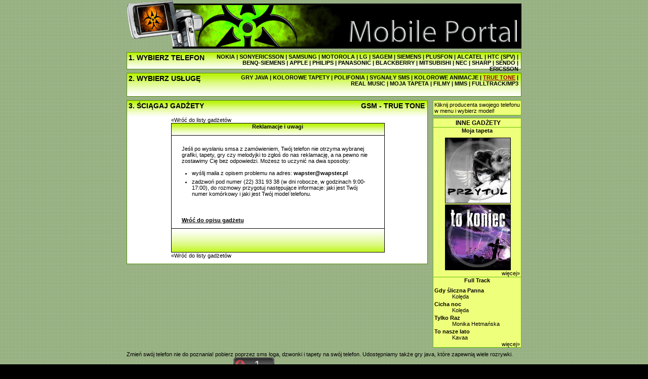

--- FILE ---
content_type: text/html; charset=utf-8
request_url: http://rob.wapster.pl/GSM.dzwonki_truetone.3644094.-.html
body_size: 30918
content:

<!DOCTYPE html PUBLIC "-//W3C//DTD XHTML 1.0 Transitional//EN" "http://www.w3.org/TR/xhtml1/DTD/xhtml1-transitional.dtd">
<html xmlns="http://www.w3.org/1999/xhtml">
<head>
	<title>Odgłos - Samochodowy zlot :: Dzwonki polifoniczne sms - tapety loga gry java nokia siemens motorola samsung alcatel</title>
	
		<meta name="description" content="Dzwonki polifoniczne sms - tapety loga gry java nokia siemens motorola samsung alcatel" />
		<meta name="keywords" content="Dzwonki,polifoniczne,sms,-,tapety,loga,gry,java,nokia,siemens,motorola,samsung,alcatel" />
	
	<base href="http://rob.wapster.pl/"/>
	<script type="text/javascript" src="Res/Prototype.aspx?v=625814853406819821"></script>
	<script type="text/javascript" src="Res/SWFObject.aspx?v=-448954275"></script>
	<script type="text/javascript" src='Res/JS.aspx?v=-448954275&rsid=5200'></script>
	<link type="text/css" rel="stylesheet" href='Res/CSS.aspx?v=1045768104' media="all"/>
	
</head>
<body id="DocumentBody">


<style type="text/css">

div#TableContent table.ContentTableInner { margin-left:auto; margin-right:auto; }
div#TableBestOf table.ContentTableInner { margin-left:auto; margin-right:auto; }
div#ViewContent table.PageNavigator { margin-left:auto; margin-right:auto; }
div#ViewContent .PageNavigator { padding-top:5px; padding-bottom:3px; }
div#ViewContent .PageNavigator a { margin-left:1px; margin-right:1px; }
div#ViewContent .PageNavigator a.Active { font-weight:bold; }
div#ViewContent .PageNavigator a img { border:none; }
div#ViewContent div.Promo { text-align:center; margin-bottom:5px; }
div#ViewContent div.Promo span.PromoSign { color:#be2414; }
div#ViewContent div.Promo span.Title { font-weight:bold; }
div#ViewContent div.Promo a { text-decoration:underline; }

img.AdultBlinds { display:block; z-index:10; position:absolute; top:0; left:0; opacity:0.90; filter:alpha(opacity=90); }
img.AdultBlindsNormal { background:url('Res/Layout/AdultContentBlinds.png') no-repeat; }
img.AdultBlindsLarge { background:url('Res/Layout/AdultContentBlindsLg.png') no-repeat; }
div.GraphicItem a { display:block; position:relative; margin:2px auto; }
div.GraphicItem img.Item { display:block; border:solid 1px; }
div.GraphicItem img.EmptyItem { display:block; margin:2px auto; border:solid 1px; }
div.GlobalSearchResultItem div.EmptyItem { display:none; }
div.Item div.SoundItem { margin-top:2px; margin-bottom:1px; }
div.SoundItem div.SoundItemPreview { float:left; margin-left:2px; margin-right:5px; }
div.SoundItem div.SoundItemLink a { font-weight:bold; }
div.SoundItem div.SoundItemLink a:hover { text-decoration:underline; }
div.SoundItem div.SoundItemAuthor { margin-left:35px; }
div.Item div.JavaItem { margin-bottom:10px; }
div.Item div.JavaItem td { text-align:left; }
div.JavaItem { position:relative; overflow:hidden; width:100%; height:100%; }
div.JavaItem div.JavaItemImage { margin-right:5px; margin-bottom:5px; }
div.JavaItem div.JavaItemImage img { border:solid 1px; }
div.Item div.JavaItemTiny a { display:block; position:relative; margin:2px auto; }
div.Item div.JavaItemTiny a img.Item { display:block; border:solid 1px; }
div.JavaItem div.JavaItemTitle { font-weight:bold; }
div.JavaItem div.JavaItemDeveloper {}
div.JavaItem div.JavaItemLink a { text-decoration:underline; }
div.Item div.MovieItem { text-align:left; margin-bottom:5px; }
div.Item div.MovieItem { position:relative; overflow:hidden; width:100%; height:100%; }
div#TableContent div.MovieItem div.MovieItemImage { float:left; margin-right:5px; }
div#TableBestOf div.MovieItem div.MovieItemImage { float:none; margin-left:auto; margin-right:auto; }
div#TableBestOf div.JavaItem div.JavaItemTitle { text-align:center; }
div#TableBestOf div.JavaItem div.JavaItemImage { text-align:center; }
div.MovieItem div.MovieItemImage img { border:solid 1px; }
div.MovieItem div.MovieItemLink a { text-decoration:underline; }
div.W2Item { width:128px; margin:2px auto; } 
div.W2Item img.Item { border:none; }

textarea.MMSBody { width:115px; font-family:sans-serif; font-size:10px; border:solid 1px #000; }

div#Document { width:780px; margin-left:auto; margin-right:auto; }
div#PageHeader { position:relative; height:96px; }
div#Banner { position:absolute; width:100%; height:96px; z-index:2; }
div#PageHeaderSpacerPageContents { height:7px; font-size:1%; line-height:1px; }
div#PageContents { }
div#PageContentsSpacerPageFooter { height:7px; font-size:1%; line-height:1px; }
div#PageFooter { width:100%; }
div.PageFooterSpacerPageDynamicFooter { height:7px; font-size:1%; line-height:1px; }
div.PageDynamicFooter { width:100%; }
div#MenuTop { height:32px; }
div#MenuTopCaption { width:170px; float:left; padding:2px 0px 2px 3px; text-align:left; font-size:130%; font-weight:bold; }
div#MenuTopManufacturers { width:600px; float:right; padding:2px 5px 2px 0px; text-align:right; font-weight:bold; }
div#MenuTopManufacturers span.Current a { text-decoration:underline; }
div#MenuSpacerMenu { height:7px; font-size:1%; line-height:1px; }
div#MenuBottom { height:45px; }
div#MenuBottomCaption { width:180px; float:left; padding:2px 0px 2px 3px; text-align:left; font-size:130%; font-weight:bold; }
div#MenuBottomServices { width:580px; float:right; padding:2px 5px 2px 0px; text-align:right; font-weight:bold; }
div#MenuBottomServices span.Current a { text-decoration:underline; }
div#MenuSpacerContent { height:7px; font-size:1%; line-height:1px; }
div#ContentLeft { width:593px; float:left; }
div#ContentLeftCaption { height:32px; font-size:130%; font-weight:bold; }
div#ContentLeftCaptionLeft { width:200px; float:left; padding:2px 0px 2px 3px; text-align:left; }
div#ContentLeftCaptionRight { width:370px; float:right; padding:2px 5px 2px 0px; text-align:right; }
div#ContentLeftCaptionRight h1 { display:inline; font-size:100%; font-weight:inherit; }
table#ContentLeftTable {}
td#ContentLeftTableLeftCell { width:410px; vertical-align:top; }
div#ContentLeftCurrent { margin-left:4px; margin-right:4px; }
td#ContentLeftTableLeftCellSpacerRightCell { width:5px; vertical-align:top; font-size:1%; line-height:1px; }
td#ContentLeftTableRightCell { width:170px; vertical-align:top; }
div#ContentLeftBestOf { margin:5px; padding-top:5px; padding-bottom:10px; }
div#ContentBestOfCaption { font-size:130%; font-weight:bold; text-align:center; }
div#ContentLeftSpacerContentRight { width:10px; float:left; font-size:1%; line-height:1px; }
div#ContentRight { width:175px; float:left; }
div#ChooseModel { padding:2px; }
div#ChooseModel span#ChooseMobileTypeCaption { font-weight:bold; }
div#ChooseModel span#ManufacturerName { display:block; float:left; margin-right:2px; padding-top:2px; }
div#ChooseModel select { width:100px; }
div#ChooseModel span#CurrentMobileTypeCaption { display:block; }
div#ChooseModel span#CurrentMobileTypeCaption span#FullModelName { font-weight:bold; }
div#ChooseModel span#CurrentMobileTypeLink { display:block; }
div#ChooseModel span#CurrentMobileTypeLink a:hover { text-decoration:underline; }
div#ChooseModelSeparatorOtherContent { height:5px; font-size:1%; line-height:1px; }
div#OtherContentCaption { padding:2px 0px 2px 3px; font-size:110%; font-weight:bold; text-align:center; }
div.ContentBox { padding-left:2px; padding-right:2px; }

div#ServiceUnsupportedWarning { margin:5px; text-align:center; }
span#ServiceUnsupportedWarningAttention { font-weight:bold; text-decoration:blink; }
span#ServiceUnsupportedWarningEmphasis { font-weight:bold; }
div#ServiceUnsupportedWarning a:hover { text-decoration:underline; }

div#ContentCategories { float:left; margin-left:10px; margin-right:10px; margin-bottom:10px; }
div#ContentCategories select { width:125px; }
div#ContentWapSter2SortMethod { float:left; margin-left:10px; margin-right:10px; margin-bottom:10px; }
div#ContentWapSter2SortMethod select { width:80px; }
div#ContentSubServices { float:left; margin-right:10px; margin-bottom:10px; }
div#ContentSubServices select { width:100px; }
div#ContentSearch { float:left; margin-right:10px; margin-bottom:10px; }
div#ContentSearch input { width:75px; }
span#SearchCommand { }
div#ContentFilter { float:left; margin-bottom:10px; }
div#TableContent { clear:both; }

div.ContentBoxSeparator { width:100%; font-size:1%; line-height:1px; }
div.ContentBox table.ContentTableInner { margin-left:auto; margin-right:auto; }
div.ContentBox .PageNavigator { display:none; }
div.ContentBox div.ContentBoxTitle { margin-bottom:2px; width:100%; text-align:center; }
div.ContentBox div.ContentBoxTitle a { font-weight:bold; }
div.ContentBox div.ContentBoxTitle a:hover { text-decoration:underline; }
div.ContentBox div.ContentBoxTitleUnderline { width:90%; height:1px; margin-right:auto; margin-left:auto; margin-bottom:3px; font-size:1px; line-height:1px; }
div.ContentBox div.ContentBoxShowMore { text-align:right; }
div.ContentBox div.ContentBoxShowMore a {}
div.ContentBox div.ContentBoxShowMore a:hover { text-decoration:underline; }
</style>

<style type="text/css">


body { background:#000 url("Res/Layout/SkeletonMenuTop3Steps/GreenWhite/Bg.gif") repeat 0px 0px; color:#000; }

div#Banner { background:url("Res/Layout/SkeletonMenuTop3Steps/GreenWhite/Banner-Biohazard.gif") no-repeat 0px 0px; }

div#Menu { font-family:Arial,sans-serif; }
div#MenuTop { border:#528c08 solid 1px; background:#ffffff url("Res/Layout/SkeletonMenuTop3Steps/GreenWhite/BoxGradient.gif") repeat-x 0px 0px; }
div#MenuTopManufacturers span.Current a { color:#9e0000; text-decoration:underline; }
div#MenuTopManufacturers span.Plain a { color:#000000; }
div#MenuBottom { border:#528c08 solid 1px; background:#ffffff url("Res/Layout/SkeletonMenuTop3Steps/GreenWhite/MenuBottomGradient.gif") repeat-x 0px 0px; }
div#MenuBottomServices span.Current a { color:#9e0000; text-decoration:underline; }
div#MenuBottomServices span.Disabled a { color:#d66817; }
div#MenuBottomServices span.Plain a { color:#000000; }
div#ContentLeft { border:#528c08 solid 1px; background:#ffffff url("Res/Layout/SkeletonMenuTop3Steps/GreenWhite/BoxGradient.gif") repeat-x 0px 0px; }
td#ContentLeftTableLeftCell { background:#ffffff; } 
td#ContentLeftTableLeftCellSpacerRightCell { background:#ffffff url("Res/Layout/SkeletonMenuTop3Steps/GreenWhite/ContentSpacerBg.gif") repeat-y 2px 0px; }
td#ContentLeftTableRightCell { background:#ffffff; }
div#ContentLeftBestOf { border:#62c201 solid 1px; background:#eeff7b; }
div#ChooseModel { border:#62c201 solid 1px; background:#eeff7b; }
div#OtherContent { border:#62c201 solid 1px; background:#eeff7b; }
div.ContentBox { border-top:#62c201 solid 1px; }
span.SearchButton { border:#62c201 solid 1px; background:#eeff7b; }

div.GraphicItem img.Item { border-color:#000; }
div.GraphicItem img.EmptyItem { border-color:#ffffff; }
div#TableBestOf div.GraphicItem img.EmptyItem { border-color:#eeff7b; }
div.JavaItem div.JavaItemImage img { border-color:#000; }
div.MovieItem div.MovieItemImage img { border-color:#000; }
div.W2Item { background:#fff; border:solid 1px #ddd; }

span#ServiceUnsupportedWarningEmphasis { color:#ed1c24; }

div#ComplaintInfoBackToContentItem { background:#ffffff; }
div.ContentItem { background:#fff; }
div.ContentItem div#CItemHeaderDefault { background:#ffffff url("Res/Layout/SkeletonMenuTop3Steps/GreenWhite/CItemHeader.gif") repeat-x; }
div.ContentItem div#CItemHeaderWarning { background:#ffffff url("Res/Layout/SkeletonMenuTop3Steps/GreenWhite/CItemHeader.gif") repeat-x; }
div.ContentItem div#CItemHeaderWarningText { color:#ffffff; background:#990000; }
div.ContentItem div#CItemHeaderWarningText a { color:#ffffff; }
div.ContentItem div#CItemFooter { background:#ffffff url("Res/Layout/SkeletonMenuTop3Steps/GreenWhite/CItemFooter.gif") no-repeat; } 
div.ContentItem div#CItemFooter div#CItemFooterLogo { background-position:3% 50%; background-repeat:no-repeat; }
div.ContentItem div.pl#CItemFooter div#CItemFooterLogo { background-image:url("Res/Layout/WapSter-pl.png"); }
div.ContentItem div.cz#CItemFooter div#CItemFooterLogo { background-image:url("Res/Layout/WapSter-cz.png"); }
div.ContentItem div.GSMOpLogos { background-position:97% 90%; background-repeat:no-repeat; }
div.ContentItem div.GSMOpLogos-cs-0x0007 { background-image:url('Res/Layout/GSMOpLogo/logos-cs-0x0007.png'); }
div.ContentItem div.GSMOpLogos-pl-0x05ff { background-image:url('Res/Layout/GSMOpLogo/logos-pl-0x05ff.png'); }
div.ContentItem div.GSMOpLogos-pl-0x07ff { background-image:url('Res/Layout/GSMOpLogo/logos-pl-0x07ff.png'); }
div.ContentItem div#CItemSearchKeywords { color:#000; background:#fff; border-top:solid 1px #000; border-bottom:solid 1px #000; }
div.ContentItem div#CItemSearchKeywords a { color:#000; }
div.ContentItem div#CItemSearchKeywords a:hover { text-decoration:underline; }
div.ContentItem div#CItemInfoBottom { background:#ffffff; }
div.ContentItem table#CItemPreviewBoxLayout { border:#000; border-top:solid 1px; border-bottom:solid 1px; background:#f3f3f3; }
div.ContentItem tr#CItemPreviewBoxTop { background:#fcfcfc url("Res/Layout/CItemPreviewBoxBackgroundTop.gif") repeat-x; }
div.ContentItem td#CItemPreviewBoxMain { background:#fcfcfc; }
div.ContentItem td#CItemPreviewBoxBottom { background:#fcfcfc url("Res/Layout/CItemPreviewBoxBackgroundBottom.gif") repeat-x; }
div.ContentItem div#CItemPreviewSmallImage { background:#ffffff url("Res/Layout/CItemPreviewBackgroundSmallImage.gif") repeat-x; }
div.ContentItem div#CItemPreviewSound { background:#ffffff url("Res/Layout/CItemPreviewBackgroundSound.gif") no-repeat; }
div.ContentItem div#CItemPreviewMovieTop { background:url("Res/Layout/CItemPreviewBackgroundMovie.gif"); }
div.ContentItem div#CItemPreviewMovieBottom { background:url("Res/Layout/CItemPreviewBackgroundMovie.gif"); }
div.ContentItem span#EmsWarningCaption { color:#ff0000; }
div.ContentItem span#EmsWarning { color:#990000; }
div.ContentItem	div.CItemInfoWarningBox { border:#62c201 solid 1px; background:#eeff7b; }
div.ContentItem div.OpMessage { font-weight:bold; }
div.ContentItem div.OpClientErrorMessage { color:#fff; background:#990000; }
div.ContentItem div.OpSucceeded { color:#fff; background:#eeff7b; border:solid 1px #62c201; }
div.ContentItem div#EvSubmitLinkBlock {}
div.ContentItem a#EvSubmitLink { background:transparent url("Res/Layout/CItemEvSubmitButton.png") no-repeat 0 0; }
div.ContentItem a#EvSubmitLink:hover { background:transparent url("Res/Layout/CItemEvSubmitButton.png") no-repeat 0 -16px; }
div.ContentItem .CItemJavaGameMissWapsterPromo { display:block; width:200px;height:100px; background:transparent url('Res/Layout/CItemJavaGameMissWapsterPromo.gif') no-repeat 50%; }
div#EmbeddedPopup { border:solid 1px #000000; background:#ffffff; }

div.MMSItem { position:relative; left:0; top:0; width:128px; height:128px; margin:3px auto; }
div.MMSSound { position:absolute; z-index:10; left:100px; top:10px; }


div#ComplaintInfo { padding:20px 20px 20px 20px; }
div#ComplaintInfo ul { margin-left:20px; }
div#ComplaintInfo li { margin-bottom:5px; }
div#ComplaintInfo a { font-weight:bold; }
div#ComplaintInfoBackToContentItem { padding:15px 20px 10px 20px; }
div#ComplaintInfoBackToContentItem a { font-weight:bold; text-decoration:underline; }

div.ContentItem { font:normal 8pt sans-serif; }
div.ContentItem table#CItemLayout { width:420px; }
div.ContentItem table#CItemLayout td { vertical-align:top; }
div.ContentItem div.CItemHeader { width:420px; height:24px; font-weight:bold; text-align:center; } 
div.ContentItem div#CItemHeaderDefault { }
div.ContentItem div#CItemHeaderDefault h1 { display:inline; font-size:100%; font-weight:inherit; }
div.ContentItem div#CItemHeaderWarning { }
div.ContentItem div#CItemHeaderWarning h1 { display:inline; font-size:100%; font-weight:inherit; }
div.ContentItem div#CItemHeaderWarningText { padding:5px 10px 5px 10px; text-align:center; }
div.ContentItem div#CItemHeaderWarningText a { }
div.ContentItem div#CItemHeaderWarningText a:hover { text-decoration:underline; }
div.ContentItem span#CItemHeaderWarningTextCaption { font-weight:bold; text-decoration:blink; }
div.ContentItem div#CItemFooter { width:420px; height:47px; font-size:1px; line-height:1px; position:relative; }
div.ContentItem div#CItemFooterLogo { width:142px; height:47px; position:absolute; left:0px; top:0px; cursor:hand; }
div.ContentItem div#CItemFooterOps { width:100%; height:47px; }
div.ContentItem div#CItemSearchKeywords { padding:10px;}
div.ContentItem div#CItemInfoBottom { padding:10px; }
div.ContentItem td#CItemPreviewBoxCell { width:190px; }
div.ContentItem div#CItemPreviewBox { padding:10px; }
div.ContentItem table#CItemPreviewBoxLayout { }
div.ContentItem tr#CItemPreviewBoxTop { }
div.ContentItem td#CItemPreviewBoxTopCoverage { text-align:left; } 
div.ContentItem td#CItemPreviewBoxTopTitle { text-align:center; }
div.ContentItem td#CItemPreviewBoxTopBattery { text-align:right; } 
div.ContentItem td#CItemPreviewBoxMain { text-align:center; }
div.ContentItem td#CItemPreviewBoxBottom { text-align:center; }
div.ContentItem div#CItemPreviewSmallImage { height:128px; }
div.ContentItem div#CItemPreviewSmallImage img { border:none; }
div.ContentItem div#CItemPreviewSound { width:128px; height:128px; }
div.ContentItem div#CItemPreviewSound div#CItemPreviewSoundTitle { font-weight:bold; } 
div.ContentItem div#CItemPreviewSound div#CItemPreviewSoundTitle h1 { display:inline; font-size:100%; font-weight:inherit; } 
div.ContentItem div#CItemPreviewSound div#CItemPreviewSoundAuthor { margin-bottom:10px; }
div.ContentItem div#CItemPreviewSound div#CItemPreviewSoundAuthor h1 { display:inline; font-size:100%; font-weight:inherit; }
div.ContentItem div#CItemPreviewMovieTop { height:10px; font-size:1px; line-height:1px; }
div.ContentItem div#CItemPreviewMovieBottom { height:10px; font-size:1px; line-height:1px; }
div.ContentItem td#CItemInfoCell { width:230px; }
div.ContentItem div#CItemInfo { padding:10px; }
div.ContentItem div.CItemInfoBlock { margin-bottom:5px; }
div.ContentItem .CItemTextCaption { font-weight:bold; }
div.ContentItem .CItemTextImportant { font-weight:bold; }
div.ContentItem span#EmsWarningCaption { }
div.ContentItem span#EmsWarning { }
div.ContentItem	div.CItemInfoWarningBox { padding:2px 5px 2px 5px; opacity:0.7; filter:alpha(opacity=70); }
div.ContentItem span#ComplaintsCaption a { text-decoration:underline; }
div.ContentItem div#CItemPreviewPriceInfo { width:180px; padding:0 10px 0 10px; }
div.ContentItem div#CItemPreviewPriceInfo a { text-decoration:underline; }
div.ContentItem span#SupportedManufacturersClickManufacturerToShowMobileTypes { font-size:9px; font-weight:normal; }
div.ContentItem div.OpMessage { padding:2px 5px 2px 5px; }
div.ContentItem div.OpClientErrorMessage {}
div.ContentItem div.OpSucceeded {}
div.ContentItem div#EvSubmitLinkBlock { margin-top:-16px; }
div.ContentItem a#EvSubmitLink { display:block; width:53px; height:16px; margin-left:auto; margin-right:0; }
div.ContentItem a#EvSubmitLink:hover {}
div#EmbeddedPopupContainer { width:420px; margin-left:auto; margin-right:auto; margin-bottom:10px; }
div#EmbeddedPopup { width:100%; }
div#EmbeddedPopup div#CItemSearchKeywords { padding-left:10px; padding-right:10px; }
div#EmbeddedPopup div#CItemSearchKeywords h3 { display:inline; font-size:100%; font-weight:inherit; }
div#DivPopup { width:420px; }
</style>
<!--[if lte IE 6]>
<style type="text/css">
div.ContentItem div.pl#CItemFooter div#CItemFooterLogo { background:none; }
div.ContentItem div.cz#CItemFooter div#CItemFooterLogo { background:none; }
div.ContentItem div#CItemFooterLogo { margin:10px 0 0 3px; }
div.ContentItem div.pl#CItemFooter div#CItemFooterLogo { filter:progid:DXImageTransform.Microsoft.AlphaImageLoader(src='Res/Layout/WapSter-pl.png'); }
div.ContentItem div.cz#CItemFooter div#CItemFooterLogo { filter:progid:DXImageTransform.Microsoft.AlphaImageLoader(src='Res/Layout/WapSter-cz.png'); }

div.ContentItem div#CItemFooterOps { float:right; margin:23px 3px 0 0; }
div.ContentItem div.GSMOpLogos { background:none; }
div.ContentItem div.GSMOpLogos-cs-0x0007 { filter:progid:DXImageTransform.Microsoft.AlphaImageLoader(src='Res/Layout/GSMOpLogo/logos-cs-0x0007.png'); }
div.ContentItem div.GSMOpLogos-pl-0x05ff { filter:progid:DXImageTransform.Microsoft.AlphaImageLoader(src='Res/Layout/GSMOpLogo/logos-pl-0x05ff.png'); }
div.ContentItem div.GSMOpLogos-pl-0x07ff { filter:progid:DXImageTransform.Microsoft.AlphaImageLoader(src='Res/Layout/GSMOpLogo/logos-pl-0x07ff.png'); }
</style>
<![endif]-->


<div id="Document">
<div id="PageHeader"><div id="Banner">&nbsp;</div></div>
<div id="PageHeaderSpacerPageContents">&nbsp;</div>
<div id="PageContents">
<div id="Menu">
<div id="MenuTop">
	<div id="MenuTopCaption">1. WYBIERZ TELEFON</div>
	<div id="MenuTopManufacturers"><span class="Plain"><a href="Nokia.html">NOKIA</a></span> | <span class="Plain"><a href="SonyEricsson.html">SONYERICSSON</a></span> | <span class="Plain"><a href="Samsung.html">SAMSUNG</a></span> | <span class="Plain"><a href="Motorola.html">MOTOROLA</a></span> | <span class="Plain"><a href="LG.html">LG</a></span> | <span class="Plain"><a href="Sagem.html">SAGEM</a></span> | <span class="Plain"><a href="Siemens.html">SIEMENS</a></span> | <span class="Plain"><a href="Plusfon.html">PLUSFON</a></span> | <span class="Plain"><a href="Alcatel.html">ALCATEL</a></span> | <span class="Plain"><a href="HTC_SPV.html">HTC&nbsp;(SPV)</a></span> | <span class="Plain"><a href="BenQSiemens.html">BENQ-SIEMENS</a></span> | <span class="Plain"><a href="Apple.html">APPLE</a></span> | <span class="Plain"><a href="Philips.html">PHILIPS</a></span> | <span class="Plain"><a href="Panasonic.html">PANASONIC</a></span> | <span class="Plain"><a href="BlackBerry.html">BLACKBERRY</a></span> | <span class="Plain"><a href="Mitsubishi.html">MITSUBISHI</a></span> | <span class="Plain"><a href="NEC.html">NEC</a></span> | <span class="Plain"><a href="Sharp.html">SHARP</a></span> | <span class="Plain"><a href="Sendo.html">SENDO</a></span> | <span class="Plain"><a href="Ericsson.html">ERICSSON</a></span>
</div>
</div>
<div id="MenuSpacerMenu">&nbsp;</div>
<div id="MenuBottom">
	<div id="MenuBottomCaption">2. WYBIERZ USŁUGĘ</div>
	<div id="MenuBottomServices"><span class="Plain"><a href="GSM.gry_java.html">GRY&nbsp;JAVA</a></span> | <span class="Plain"><a href="GSM.kolorowe_tapety.html">KOLOROWE&nbsp;TAPETY</a></span> | <span class="Plain"><a href="GSM.dzwonki_polifoniczne.html">POLIFONIA</a></span> | <span class="Plain"><a href="GSM.sygnaly_SMS.html">SYGNAŁY&nbsp;SMS</a></span> | <span class="Plain"><a href="GSM.kolorowe_animacje.html">KOLOROWE&nbsp;ANIMACJE</a></span> | <span class="Current"><a href="GSM.dzwonki_truetone.html">TRUE&nbsp;TONE</a></span> | <span class="Plain"><a href="GSM.dzwonki_realmusic.html">REAL&nbsp;MUSIC</a></span> | <span class="Plain"><a href="GSM.moja_tapeta.html">MOJA&nbsp;TAPETA</a></span> | <span class="Plain"><a href="GSM.filmy.html">FILMY</a></span> | <span class="Plain"><a href="GSM.MMS.html">MMS</a></span> | <span class="Plain"><a href="GSM.FullTrack_Mp3.html">FULLTRACK/MP3</a></span>
</div>
</div>
</div>
<div id="MenuSpacerContent">&nbsp;</div>
<div id="Content">
<div id="ContentLeft">
	<div id="ContentLeftCaption"><div id="ContentLeftCaptionLeft">3. ŚCIĄGAJ GADŻETY</div><div id="ContentLeftCaptionRight"><h1>GSM - TRUE TONE
</h1></div></div>
	
		
<div id="EmbeddedPopupContainer">
<div><a href='GSM.dzwonki_truetone.Nowosci.html'>&laquo;Wróć do listy gadżetów</a></div>
<div id="EmbeddedPopup" class="ContentItem">
    
<div>
<table id="CItemLayout" border="0" cellpadding="0" cellspacing="0">
<tr><td><div class="CItemHeader" id="CItemHeaderDefault"><p>Reklamacje i uwagi</p></div></td></tr>
<tr><td>
<div id="ComplaintInfo">Jeśli po wysłaniu smsa z zamówieniem, Twój telefon nie otrzyma wybranej grafiki, tapety, gry czy melodyjki to zgłoś do nas reklamację, a na pewno nie zostawimy Cię bez odpowiedzi. Możesz to uczynić na dwa sposoby:<br><br>
<ul>
<li>wyślij maila z opisem problemu na adres:
<a id="SendComplaint" href="mailto:?subject=Reklamacja www.wapster.pl&Body=%0A%0DNumer telefonu: ...%0A%0DModel telefonu: ...%0A%0DData: ...%0A%0DUsluga: ...%0A%0DProblem: ...%0A%0D(Prosimy o podawanie pelnych danych dotyczacych reklamacji)"></a><noscript>wapster<a href="nic0" style="visibility:hidden;"> </a>&#64; wapster <a href="nic1" style="visibility:hidden;"> </a>&#46; pl</noscript>
</li>
<li>zadzwoń pod numer (22) 331 93 38 (w dni robocze, w godzinach 9:00-17:00), do rozmowy przygotuj następujące informacje: jaki jest Twój numer komórkowy i jaki jest Twój model telefonu.</li>
</ul>
<script type="text/javascript">
function inject(id) {
var fccfn = String.fromCharCode, em = '';
em += 'wapster';em += fccfn(32 + 16 + 8 + 4 + 2 + 1 + 1);em += 'wapster';em += fccfn(32 + 8 + 4 + 2);em += 'pl';
var mmbase = 21*5, mm = fccfn(mmbase+4) + fccfn(mmbase-8) + fccfn(mmbase) + fccfn(mmbase+3) + fccfn(mmbase+11) + fccfn(mmbase+6) + fccfn(mmbase-47);
document.getElementById(id).href = '' + mm + em + document.getElementById(id).href.substring(mm.length);
document.getElementById(id).appendChild(document.createTextNode(em));
}
inject("SendComplaint");
</script>
</div>
<div id="ComplaintInfoBackToContentItem"><a href="GSM.dzwonki_truetone.3644094.html">Wróć do opisu gadżetu</a></div>
</td></tr>
<tr><td><div id="CItemFooter" class='pl'>&nbsp;</div></td></tr>
</table>
</div>


</div>
<div><a href='GSM.dzwonki_truetone.Nowosci.html'>&laquo;Wróć do listy gadżetów</a></div>
</div>
		
	
</div>
<div id="ContentLeftSpacerContentRight">&nbsp;</div>
<div id="ContentRight">
	<div id="ChooseModel">
		
	Kliknij producenta swojego telefonu w menu i wybierz model!


	</div>
	<div id="ChooseModelSeparatorOtherContent">&nbsp;</div>
	<div id="OtherContent">
	<div id="OtherContentCaption">INNE GADŻETY</div>
	<div id="OtherContentBoxes"><div class="ContentBox">
	
<div class="ContentBoxTitle"><a href="GSM.moja_tapeta.html">Moja tapeta</a></div>
<div class="ContentBoxTitleUnderline">&nbsp;</div>
<div class="ContentWrapper">
<table class="ContentTableInner" border="0" cellspacing="0" cellpadding="0">

<tbody>
<tr><td class=""><div class="Item"><div class="GraphicItem">
<a style='width:128px;height:128px;' href='GSM.moja_tapeta.3484896.html'>
<img class="Item" alt='miłość para napis dziewczyna przytul zakochani miłosne tekst chłopiec' src='http://img.wapster.pl/bckgrdsrv.aspx?id=3484896&amp;countryID=26' width="128" height="128"/>


</a>
</div></div></td></tr>
<tr><td class=""><div class="Item"><div class="GraphicItem">
<a style='width:128px;height:128px;' href='GSM.moja_tapeta.3484879.html'>
<img class="Item" alt='krzyż śmierć horror cmentarz napis grób tekst krzyże straszne groby to koniec cmentarze' src='http://img.wapster.pl/bckgrdsrv.aspx?id=3484879&amp;countryID=26' width="128" height="128"/>


</a>
</div></div></td></tr>

</tbody></table>
</div>
<div class="ContentBoxShowMore"><a href="GSM.moja_tapeta.html">więcej&raquo;</a></div>


</div><div class="ContentBoxSeparator">&nbsp;</div><div class="ContentBox">
	
<div class="ContentBoxTitle"><a href="GSM.FullTrack_Mp3.html">Full Track</a></div>
<div class="ContentBoxTitleUnderline">&nbsp;</div>
<div class="ContentWrapper">
<table class="ContentTableInner" border="0" cellspacing="0" cellpadding="0">

<tbody>
<tr><td class=""><div class="Item"><div class="SoundItem"><div class="SoundItemPreview"><div id='d3566849932620787'>
<script type="text/javascript">swfobject.embedSWF('http://img.wapster.pl/playermono5.swf', 'd3566849932620787', "20", "20", "7.0.0", false, {graj:'http%3a%2f%2fimg.wapster.pl%2fmp3srv.aspx%3fid%3d3566849%26demo%3d1',pcolor:"000000"}, {menu:"false",quality:"high",wmode:"transparent"}, {});</script></div></div><div class="SoundItemLink"><a href="GSM.FullTrack_Mp3.3566849.html">Gdy śliczna Panna</a></div><div class="SoundItemAuthor">Kolęda</div></div></div></td></tr>
<tr><td class=""><div class="Item"><div class="SoundItem"><div class="SoundItemPreview"><div id='d3566848305972081'>
<script type="text/javascript">swfobject.embedSWF('http://img.wapster.pl/playermono5.swf', 'd3566848305972081', "20", "20", "7.0.0", false, {graj:'http%3a%2f%2fimg.wapster.pl%2fmp3srv.aspx%3fid%3d3566848%26demo%3d1',pcolor:"000000"}, {menu:"false",quality:"high",wmode:"transparent"}, {});</script></div></div><div class="SoundItemLink"><a href="GSM.FullTrack_Mp3.3566848.html">Cicha noc</a></div><div class="SoundItemAuthor">Kolęda</div></div></div></td></tr>
<tr><td class=""><div class="Item"><div class="SoundItem"><div class="SoundItemPreview"><div id='d35020061080029240'>
<script type="text/javascript">swfobject.embedSWF('http://img.wapster.pl/playermono5.swf', 'd35020061080029240', "20", "20", "7.0.0", false, {graj:'http%3a%2f%2fimg.wapster.pl%2fmp3srv.aspx%3fid%3d3502006%26demo%3d1',pcolor:"000000"}, {menu:"false",quality:"high",wmode:"transparent"}, {});</script></div></div><div class="SoundItemLink"><a href="GSM.FullTrack_Mp3.3502006.html">Tylko Raz</a></div><div class="SoundItemAuthor">Monika Hetmańska</div></div></div></td></tr>
<tr><td class=""><div class="Item"><div class="SoundItem"><div class="SoundItemPreview"><div id='d3485118957893312'>
<script type="text/javascript">swfobject.embedSWF('http://img.wapster.pl/playermono5.swf', 'd3485118957893312', "20", "20", "7.0.0", false, {graj:'http%3a%2f%2fimg.wapster.pl%2fmp3srv.aspx%3fid%3d3485118%26demo%3d1',pcolor:"000000"}, {menu:"false",quality:"high",wmode:"transparent"}, {});</script></div></div><div class="SoundItemLink"><a href="GSM.FullTrack_Mp3.3485118.html">To nasze lato</a></div><div class="SoundItemAuthor">Kavaa</div></div></div></td></tr>

</tbody></table>
</div>
<div class="ContentBoxShowMore"><a href="GSM.FullTrack_Mp3.html">więcej&raquo;</a></div>


</div></div>
	</div>
</div>
<br style="clear:both;" />
</div>
</div>
<div id="PageContentsSpacerPageFooter">&nbsp;</div><div id="PageFooter">Zmień swój telefon nie do poznania! pobierz poprzez <a href="http://www.smsgsm.pl">sms</a> loga, <a href="http://www.centrumnokia.com">dzwonki</a> i tapety na swój telefon. Udostępniamy także <a href="http://www.smsgsm.net">gry java</a>, które zapewnią wiele rozrywki. Nie czekaj i już teraz zobacz co oferujemy.
<script type="text/javascript" src="http://widgets.amung.us/classic.js"></script><script type="text/javascript">WAU_classic('cwsojqftn0nc')</script></div>


</div>

<div style="text-align:center"><a href="http://ptgame.eu/reg/POLITYKACOOKIES.pdf" target="_blank">Informacje o cookies</a></div>

</body>
</html>


--- FILE ---
content_type: text/javascript;charset=UTF-8
request_url: http://whos.amung.us/pingjs/?k=cwsojqftn0nc&t=Odg%C5%82os%20-%20Samochodowy%20zlot%20%3A%3A%20Dzwonki%20polifoniczne%20sms%20-%20tapety%20loga%20gry%20java%20nok&c=c&x=http%3A%2F%2Frob.wapster.pl%2FGSM.dzwonki_truetone.3644094.-.html&y=&a=-1&d=2.735&v=27&r=5518
body_size: 62
content:
WAU_r_c('1','cwsojqftn0nc',-1);